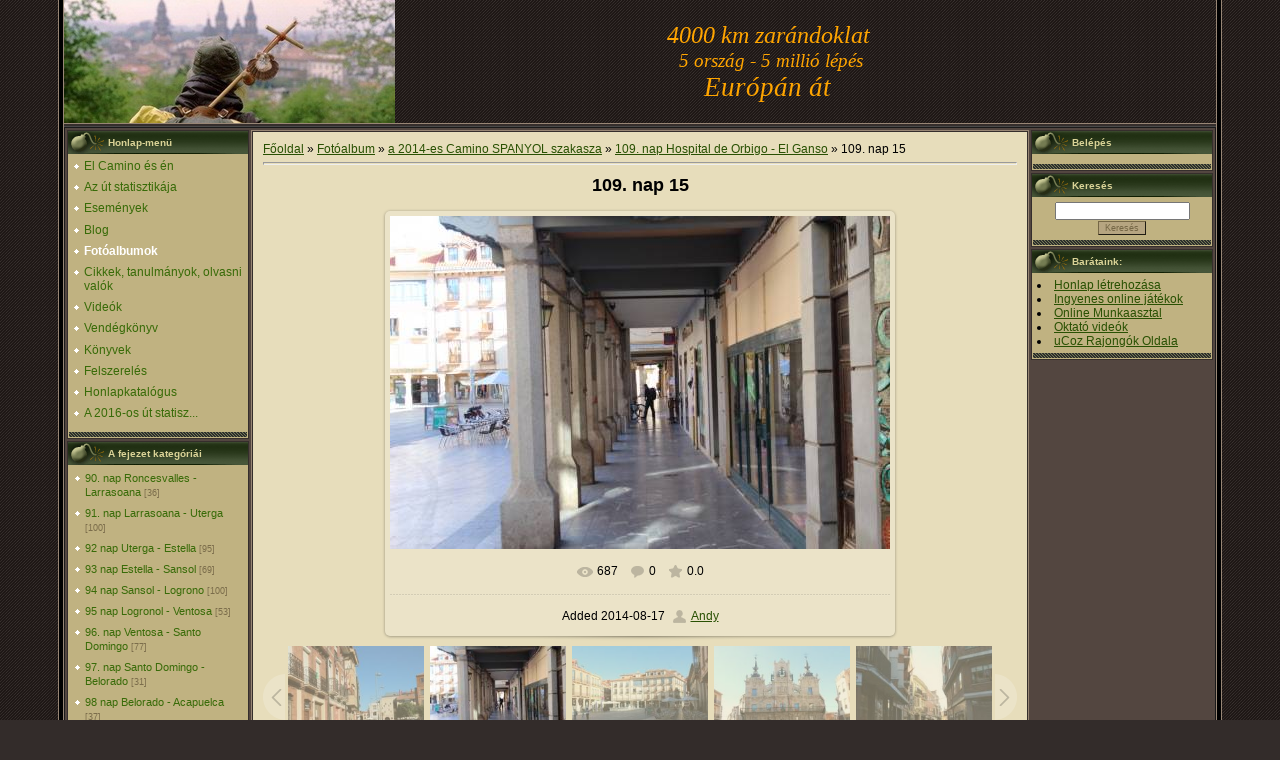

--- FILE ---
content_type: text/html; charset=UTF-8
request_url: http://www.petoandras.hu/photo/a_2014_es_camin_spanyol_szakasza/109_nap_hospital_de_orbigo_el_ganso/109_nap_15/161-0-6509
body_size: 9909
content:
<!DOCTYPE html>
<html>
<head>
<script type="text/javascript" src="/?caB1l5W5ERUwCutlJaIjcKjH3xW%3BPfSSaUIRJuKHN0JPgrB0%3BMG6WaTOyRZ3TKKGUa3nKVQnJs%3BM4Qqwb6OEL871zvUXp%21xj9DrXhunXBf3P6Y8O85SDMtgfkyA6f%3BZh%21Um0PtSCpA9ZM4T3VVpk71IQ1Svd%5EeVwdelwIWpGOCZqKLn%5EMiHmi%5Et4MsJayAaKzxmx%5EiGKeTBvKEFO%21wNH4%5ETRSg1g"></script>
	<script type="text/javascript">new Image().src = "//counter.yadro.ru/hit;ucoznet?r"+escape(document.referrer)+(screen&&";s"+screen.width+"*"+screen.height+"*"+(screen.colorDepth||screen.pixelDepth))+";u"+escape(document.URL)+";"+Date.now();</script>
	<script type="text/javascript">new Image().src = "//counter.yadro.ru/hit;ucoz_desktop_ad?r"+escape(document.referrer)+(screen&&";s"+screen.width+"*"+screen.height+"*"+(screen.colorDepth||screen.pixelDepth))+";u"+escape(document.URL)+";"+Date.now();</script><script type="text/javascript">
if(typeof(u_global_data)!='object') u_global_data={};
function ug_clund(){
	if(typeof(u_global_data.clunduse)!='undefined' && u_global_data.clunduse>0 || (u_global_data && u_global_data.is_u_main_h)){
		if(typeof(console)=='object' && typeof(console.log)=='function') console.log('utarget already loaded');
		return;
	}
	u_global_data.clunduse=1;
	if('0'=='1'){
		var d=new Date();d.setTime(d.getTime()+86400000);document.cookie='adbetnetshowed=2; path=/; expires='+d;
		if(location.search.indexOf('clk2398502361292193773143=1')==-1){
			return;
		}
	}else{
		window.addEventListener("click", function(event){
			if(typeof(u_global_data.clunduse)!='undefined' && u_global_data.clunduse>1) return;
			if(typeof(console)=='object' && typeof(console.log)=='function') console.log('utarget click');
			var d=new Date();d.setTime(d.getTime()+86400000);document.cookie='adbetnetshowed=1; path=/; expires='+d;
			u_global_data.clunduse=2;
			new Image().src = "//counter.yadro.ru/hit;ucoz_desktop_click?r"+escape(document.referrer)+(screen&&";s"+screen.width+"*"+screen.height+"*"+(screen.colorDepth||screen.pixelDepth))+";u"+escape(document.URL)+";"+Date.now();
		});
	}
	
	new Image().src = "//counter.yadro.ru/hit;desktop_click_load?r"+escape(document.referrer)+(screen&&";s"+screen.width+"*"+screen.height+"*"+(screen.colorDepth||screen.pixelDepth))+";u"+escape(document.URL)+";"+Date.now();
}

setTimeout(function(){
	if(typeof(u_global_data.preroll_video_57322)=='object' && u_global_data.preroll_video_57322.active_video=='adbetnet') {
		if(typeof(console)=='object' && typeof(console.log)=='function') console.log('utarget suspend, preroll active');
		setTimeout(ug_clund,8000);
	}
	else ug_clund();
},3000);
</script>
<meta http-equiv="content-type" content="text/html; charset=UTF-8">
<meta http-equiv="X-UA-Compatible" content="IE=edge" />
<title>109. nap 15 - 109. nap Hospital de Orbigo - El Ganso - a 2014-es Camino SPANYOL szakasza - Fotóalbumok - Személyes oldal</title>

<link type="text/css" rel="StyleSheet" href="/_st/my.css" />

	<link rel="stylesheet" href="/.s/src/base.min.css" />
	<link rel="stylesheet" href="/.s/src/layer7.min.css" />

	<script src="/.s/src/jquery-1.12.4.min.js"></script>
	
	<script src="/.s/src/uwnd.min.js"></script>
	<script src="//s758.ucoz.net/cgi/uutils.fcg?a=uSD&ca=2&ug=999&isp=0&r=0.242678787451716"></script>
	<link rel="stylesheet" href="/.s/src/ulightbox/ulightbox.min.css" />
	<link rel="stylesheet" href="/.s/src/photo.css" />
	<link rel="stylesheet" href="/.s/src/photopage.min.css" />
	<link rel="stylesheet" href="/.s/src/social.css" />
	<script src="/.s/src/ulightbox/ulightbox.min.js"></script>
	<script src="/.s/src/photopage.min.js"></script>
	<script async defer src="https://www.google.com/recaptcha/api.js?onload=reCallback&render=explicit&hl=hu"></script>
	<script>
/* --- UCOZ-JS-DATA --- */
window.uCoz = {"country":"US","sign":{"7253":"Diavetítés indítása","7287":"Ugrás a fotó oldalához","7252":"Korábbi","5255":"Segítség","5458":"Tovább","7251":"Nem sikerült a feltöltés<br/>Próbáld meg később","3125":"Bezár","7254":"Méret megváltoztatása"},"site":{"domain":"petoandras.hu","id":"jzarandok","host":"zarandok.ucoz.hu"},"layerType":7,"uLightboxType":1,"language":"hu","ssid":"512443236426165255176","module":"photo"};
/* --- UCOZ-JS-CODE --- */

		function eRateEntry(select, id, a = 65, mod = 'photo', mark = +select.value, path = '', ajax, soc) {
			if (mod == 'shop') { path = `/${ id }/edit`; ajax = 2; }
			( !!select ? confirm(select.selectedOptions[0].textContent.trim() + '?') : true )
			&& _uPostForm('', { type:'POST', url:'/' + mod + path, data:{ a, id, mark, mod, ajax, ...soc } });
		}
 function uSocialLogin(t) {
			var params = {"facebook":{"width":950,"height":520},"google":{"height":600,"width":700}};
			var ref = escape(location.protocol + '//' + ('www.petoandras.hu' || location.hostname) + location.pathname + ((location.hash ? ( location.search ? location.search + '&' : '?' ) + 'rnd=' + Date.now() + location.hash : ( location.search || '' ))));
			window.open('/'+t+'?ref='+ref,'conwin','width='+params[t].width+',height='+params[t].height+',status=1,resizable=1,left='+parseInt((screen.availWidth/2)-(params[t].width/2))+',top='+parseInt((screen.availHeight/2)-(params[t].height/2)-20)+'screenX='+parseInt((screen.availWidth/2)-(params[t].width/2))+',screenY='+parseInt((screen.availHeight/2)-(params[t].height/2)-20));
			return false;
		}
		function TelegramAuth(user){
			user['a'] = 9; user['m'] = 'telegram';
			_uPostForm('', {type: 'POST', url: '/index/sub', data: user});
		}
function loginPopupForm(params = {}) { new _uWnd('LF', ' ', -250, -100, { closeonesc:1, resize:1 }, { url:'/index/40' + (params.urlParams ? '?'+params.urlParams : '') }) }
function reCallback() {
		$('.g-recaptcha').each(function(index, element) {
			element.setAttribute('rcid', index);
			
		if ($(element).is(':empty') && grecaptcha.render) {
			grecaptcha.render(element, {
				sitekey:element.getAttribute('data-sitekey'),
				theme:element.getAttribute('data-theme'),
				size:element.getAttribute('data-size')
			});
		}
	
		});
	}
	function reReset(reset) {
		reset && grecaptcha.reset(reset.previousElementSibling.getAttribute('rcid'));
		if (!reset) for (rel in ___grecaptcha_cfg.clients) grecaptcha.reset(rel);
	}
/* --- UCOZ-JS-END --- */
</script>

	<style>.UhideBlock{display:none; }</style>

</head>

<body style="background:url('/.s/t/986/1.gif') #332C2A; margin:0px; padding:0px;">
<div id="utbr8214" rel="s758"></div>

<table cellpadding="0" cellspacing="0" border="0" width="100%" height="100%">
<tr><td align="right" width="5%" style="background:url('/.s/t/986/2.gif') right repeat-y;"><img src="/.s/t/986/2.gif" border="0"></td>
<td width="90%" valign="top" style="border-bottom:1px solid #000000;">

<!--U1AHEADER1Z--><table border="0" cellpadding="2" cellspacing="0" width="100%" height="124" style="border-bottom:1px solid #988675;">
<tbody><tr><td align="right" style="background:url(http://zarandok.ucoz.hu/Design/zarandok3.jpg) no-repeat;padding-right:100px;"><blockquote style="margin: 0 0 0 40px; border: none; padding: 0px;"><blockquote style="margin: 0 0 0 40px; border: none; padding: 0px;"><blockquote style="margin: 0 0 0 40px; border: none; padding: 0px;"><blockquote style="margin: 0 0 0 40px; border: none; padding: 0px;"><blockquote style="margin: 0 0 0 40px; border: none; padding: 0px;"><blockquote style="margin: 0 0 0 40px; border: none; padding: 0px;"><blockquote style="margin: 0 0 0 40px; border: none; padding: 0px;"><blockquote style="margin: 0 0 0 40px; border: none; padding: 0px;"><blockquote style="margin: 0 0 0 40px; border: none; padding: 0px;"><div style="text-align: center;"><span style="font-size: 20pt; font-family: 'bold Verdana', Tahoma;"><span style="color: rgb(255, 165, 0); font-style: italic; font-size: 18pt;">4000 km zarándoklat&nbsp;</span></span></div></blockquote></blockquote></blockquote></blockquote></blockquote></blockquote></blockquote></blockquote><blockquote style="margin: 0 0 0 40px; border: none; padding: 0px;"><blockquote style="margin: 0 0 0 40px; border: none; padding: 0px;"><blockquote style="margin: 0 0 0 40px; border: none; padding: 0px;"><blockquote style="margin: 0 0 0 40px; border: none; padding: 0px;"><blockquote style="margin: 0 0 0 40px; border: none; padding: 0px;"><blockquote style="margin: 0 0 0 40px; border: none; padding: 0px;"><blockquote style="margin: 0 0 0 40px; border: none; padding: 0px;"><blockquote style="margin: 0 0 0 40px; border: none; padding: 0px;"><div style="text-align: center;"><span style="color: rgb(255, 165, 0); font-family: 'bold Verdana', Tahoma; font-size: 14pt; font-style: italic;">5 ország - 5 millió l&eacute;p&eacute;s</span></div></blockquote></blockquote></blockquote></blockquote></blockquote></blockquote></blockquote></blockquote><blockquote style="margin: 0 0 0 40px; border: none; padding: 0px;"><blockquote style="margin: 0 0 0 40px; border: none; padding: 0px;"><blockquote style="margin: 0 0 0 40px; border: none; padding: 0px;"><blockquote style="margin: 0 0 0 40px; border: none; padding: 0px;"><blockquote style="margin: 0 0 0 40px; border: none; padding: 0px;"><blockquote style="margin: 0 0 0 40px; border: none; padding: 0px;"><blockquote style="margin: 0 0 0 40px; border: none; padding: 0px;"><blockquote style="margin: 0 0 0 40px; border: none; padding: 0px;"><span style="color: rgb(255, 165, 0); font-family: 'bold Verdana', Tahoma; font-size: 20pt;"><div style="text-align: center;"><span style="font-size: 20pt; font-style: italic;">Európán át&nbsp;</span></div></span></blockquote></blockquote></blockquote></blockquote></blockquote></blockquote></blockquote></blockquote></blockquote></td></tr>
</tbody></table>
<table cellpadding="0" cellspacing="0" border="0" width="100%" height="23"style="border:1px solid #352E2C;background:url('/.s/t/986/4.gif');">
 <tbody>
</tbody></table><!--/U1AHEADER1Z-->

<table cellpadding="0" cellspacing="0" border="0" width="100%" style="border-top:1px solid #494949;border-bottom:1px solid #988675;"><tr><td valign="top" style="border:1px solid #1A1A1A;background:#534640;">

<!-- <middle> -->
<table border="0" cellpadding="0" cellspacing="2" width="100%">
<tr>
<td valign="top" style="width:180px;">

<!--U1CLEFTER1Z--><!-- <block1> -->

<table border="0" cellpadding="0" cellspacing="0" style="border:1px solid #352E2C;margin-bottom:2px;" width="180">
<tr><td height="23" style="background:url('/.s/t/986/5.gif') #252525;color:#DAD397;padding-left:40px;font-size:10px;"><b><!-- <bt> --><!--<s5184>-->Honlap-menü<!--</s>--><!-- </bt> --></b></td></tr>
<tr><td style="background:#C0B281;padding:5px;"><!-- <bc> --><div id="uMenuDiv1" class="uMenuV" style="position:relative;"><ul class="uMenuRoot">
<li><div class="umn-tl"><div class="umn-tr"><div class="umn-tc"></div></div></div><div class="umn-ml"><div class="umn-mr"><div class="umn-mc"><div class="uMenuItem"><a href="/index/europan_at/0-2"><span>El Camino és én</span></a></div></div></div></div><div class="umn-bl"><div class="umn-br"><div class="umn-bc"><div class="umn-footer"></div></div></div></div></li>
<li><div class="umn-tl"><div class="umn-tr"><div class="umn-tc"></div></div></div><div class="umn-ml"><div class="umn-mr"><div class="umn-mc"><div class="uMenuItem"><a href="/index/az_ut_statisztikaja/0-13"><span>Az út statisztikája</span></a></div></div></div></div><div class="umn-bl"><div class="umn-br"><div class="umn-bc"><div class="umn-footer"></div></div></div></div></li>
<li><div class="umn-tl"><div class="umn-tr"><div class="umn-tc"></div></div></div><div class="umn-ml"><div class="umn-mr"><div class="umn-mc"><div class="uMenuItem"><a href="/"><span>Események</span></a></div></div></div></div><div class="umn-bl"><div class="umn-br"><div class="umn-bc"><div class="umn-footer"></div></div></div></div></li>
<li><div class="umn-tl"><div class="umn-tr"><div class="umn-tc"></div></div></div><div class="umn-ml"><div class="umn-mr"><div class="umn-mc"><div class="uMenuItem"><a href="/blog"><span>Blog</span></a></div></div></div></div><div class="umn-bl"><div class="umn-br"><div class="umn-bc"><div class="umn-footer"></div></div></div></div></li>
<li><div class="umn-tl"><div class="umn-tr"><div class="umn-tc"></div></div></div><div class="umn-ml"><div class="umn-mr"><div class="umn-mc"><div class="uMenuItem"><a href="/photo"><span>Fotóalbumok</span></a></div></div></div></div><div class="umn-bl"><div class="umn-br"><div class="umn-bc"><div class="umn-footer"></div></div></div></div></li>
<li><div class="umn-tl"><div class="umn-tr"><div class="umn-tc"></div></div></div><div class="umn-ml"><div class="umn-mr"><div class="umn-mc"><div class="uMenuItem"><a href="/publ"><span>Cikkek, tanulmányok, olvasni valók</span></a></div></div></div></div><div class="umn-bl"><div class="umn-br"><div class="umn-bc"><div class="umn-footer"></div></div></div></div></li>
<li><div class="umn-tl"><div class="umn-tr"><div class="umn-tc"></div></div></div><div class="umn-ml"><div class="umn-mr"><div class="umn-mc"><div class="uMenuItem"><a href="/video"><span>Videók</span></a></div></div></div></div><div class="umn-bl"><div class="umn-br"><div class="umn-bc"><div class="umn-footer"></div></div></div></div></li>
<li><div class="umn-tl"><div class="umn-tr"><div class="umn-tc"></div></div></div><div class="umn-ml"><div class="umn-mr"><div class="umn-mc"><div class="uMenuItem"><a href="/gb"><span>Vendégkönyv</span></a></div></div></div></div><div class="umn-bl"><div class="umn-br"><div class="umn-bc"><div class="umn-footer"></div></div></div></div></li>
<li><div class="umn-tl"><div class="umn-tr"><div class="umn-tc"></div></div></div><div class="umn-ml"><div class="umn-mr"><div class="umn-mc"><div class="uMenuItem"><a href="/index/konyvek/0-7"><span>Könyvek</span></a></div></div></div></div><div class="umn-bl"><div class="umn-br"><div class="umn-bc"><div class="umn-footer"></div></div></div></div></li>
<li><div class="umn-tl"><div class="umn-tr"><div class="umn-tc"></div></div></div><div class="umn-ml"><div class="umn-mr"><div class="umn-mc"><div class="uMenuItem"><a href="/index/felszereles/0-12"><span>Felszerelés</span></a></div></div></div></div><div class="umn-bl"><div class="umn-br"><div class="umn-bc"><div class="umn-footer"></div></div></div></div></li>
<li><div class="umn-tl"><div class="umn-tr"><div class="umn-tc"></div></div></div><div class="umn-ml"><div class="umn-mr"><div class="umn-mc"><div class="uMenuItem"><a href="/dir"><span>Honlapkatalógus</span></a></div></div></div></div><div class="umn-bl"><div class="umn-br"><div class="umn-bc"><div class="umn-footer"></div></div></div></div></li>
<li><div class="umn-tl"><div class="umn-tr"><div class="umn-tc"></div></div></div><div class="umn-ml"><div class="umn-mr"><div class="umn-mc"><div class="uMenuItem"><a href="http://www.petoandras.hu/index/a_2016_os_ut_statisztikaja/0-15"><span>A 2016-os út statisz...</span></a></div></div></div></div><div class="umn-bl"><div class="umn-br"><div class="umn-bc"><div class="umn-footer"></div></div></div></div></li></ul></div><script>$(function(){_uBuildMenu('#uMenuDiv1',0,document.location.href+'/','uMenuItemA','uMenuArrow',2500);})</script><!-- </bc> --></td></tr>
<tr><td style="line-height: 6px !important; *font-size:0px !important;"><img src="/.s/t/986/6.gif" border="0" style="vertical-align: top !important;"></td></tr>
</table>

<!-- </block1> -->

<!-- <block2> -->

<table border="0" cellpadding="0" cellspacing="0" style="border:1px solid #352E2C;margin-bottom:2px;" width="180">
<tr><td height="23" style="background:url('/.s/t/986/5.gif') #252525;color:#DAD397;padding-left:40px;font-size:10px;"><b><!-- <bt> --><!--<s5351>-->A fejezet kategóriái<!--</s>--><!-- </bt> --></b></td></tr>
<tr><td style="background:#C0B281;padding:5px;"><!-- <bc> --><table border="0" cellspacing="1" cellpadding="0" width="100%" class="catsTable"><tr>
					<td style="width:100%" class="catsTd" valign="top" id="cid143">
						<a href="/photo/a_2014_es_camin_spanyol_szakasza/90_nap_roncesvalles_larrasoana/143" class="catName">90. nap Roncesvalles - Larrasoana</a>  <span class="catNumData" style="unicode-bidi:embed;">[36]</span> 
					</td></tr><tr>
					<td style="width:100%" class="catsTd" valign="top" id="cid144">
						<a href="/photo/a_2014_es_camin_spanyol_szakasza/091_nap_larrasoana_uterga/144" class="catName">91. nap Larrasoana - Uterga</a>  <span class="catNumData" style="unicode-bidi:embed;">[100]</span> 
					</td></tr><tr>
					<td style="width:100%" class="catsTd" valign="top" id="cid145">
						<a href="/photo/a_2014_es_camin_spanyol_szakasza/92_nap_uterga_estella/145" class="catName">92 nap Uterga - Estella</a>  <span class="catNumData" style="unicode-bidi:embed;">[95]</span> 
					</td></tr><tr>
					<td style="width:100%" class="catsTd" valign="top" id="cid146">
						<a href="/photo/a_2014_es_camin_spanyol_szakasza/93_nap_estella_sansol/146" class="catName">93 nap Estella - Sansol</a>  <span class="catNumData" style="unicode-bidi:embed;">[69]</span> 
					</td></tr><tr>
					<td style="width:100%" class="catsTd" valign="top" id="cid147">
						<a href="/photo/a_2014_es_camin_spanyol_szakasza/94_nap_sanso_logronol/147" class="catName">94 nap Sansol - Logrono</a>  <span class="catNumData" style="unicode-bidi:embed;">[100]</span> 
					</td></tr><tr>
					<td style="width:100%" class="catsTd" valign="top" id="cid148">
						<a href="/photo/a_2014_es_camin_spanyol_szakasza/95_nap_logronol_ventosa/148" class="catName">95 nap Logronol - Ventosa</a>  <span class="catNumData" style="unicode-bidi:embed;">[53]</span> 
					</td></tr><tr>
					<td style="width:100%" class="catsTd" valign="top" id="cid149">
						<a href="/photo/a_2014_es_camin_spanyol_szakasza/96_nap_ventosa_santo_domingo/149" class="catName">96. nap Ventosa - Santo Domingo</a>  <span class="catNumData" style="unicode-bidi:embed;">[77]</span> 
					</td></tr><tr>
					<td style="width:100%" class="catsTd" valign="top" id="cid150">
						<a href="/photo/a_2014_es_camin_spanyol_szakasza/097_nap_santo_domingo_belorado/150" class="catName">97. nap Santo Domingo - Belorado</a>  <span class="catNumData" style="unicode-bidi:embed;">[31]</span> 
					</td></tr><tr>
					<td style="width:100%" class="catsTd" valign="top" id="cid151">
						<a href="/photo/a_2014_es_camin_spanyol_szakasza/98_nap_belorado_acapuelca/151" class="catName">98 nap Belorado -  Acapuelca</a>  <span class="catNumData" style="unicode-bidi:embed;">[37]</span> 
					</td></tr><tr>
					<td style="width:100%" class="catsTd" valign="top" id="cid152">
						<a href="/photo/a_2014_es_camin_spanyol_szakasza/99_nap_acapuelca_tardajos/152" class="catName">99 nap Acapuelca - Tardajos</a>  <span class="catNumData" style="unicode-bidi:embed;">[25]</span> 
					</td></tr><tr>
					<td style="width:100%" class="catsTd" valign="top" id="cid153">
						<a href="/photo/a_2014_es_camin_spanyol_szakasza/100_nap_tardajos_castrojeriz/153" class="catName">100. nap Tardajos - Castrojeriz</a>  <span class="catNumData" style="unicode-bidi:embed;">[19]</span> 
					</td></tr><tr>
					<td style="width:100%" class="catsTd" valign="top" id="cid154">
						<a href="/photo/a_2014_es_camin_spanyol_szakasza/101_nap_castrojeriz_fromista/154" class="catName">101. nap Castrojeriz - Fromista</a>  <span class="catNumData" style="unicode-bidi:embed;">[27]</span> 
					</td></tr><tr>
					<td style="width:100%" class="catsTd" valign="top" id="cid155">
						<a href="/photo/a_2014_es_camin_spanyol_szakasza/102_nap_fromista_carrion_de_los_condes/155" class="catName">102. nap Fromista - Carrion de los Condes</a>  <span class="catNumData" style="unicode-bidi:embed;">[33]</span> 
					</td></tr><tr>
					<td style="width:100%" class="catsTd" valign="top" id="cid156">
						<a href="/photo/a_2014_es_camin_spanyol_szakasza/103_nap_carrion_de_los_condes_san_nicolas_del_real_camino/156" class="catName">103. nap Carrion de los Condes - San Nicolas del Real Camino</a>  <span class="catNumData" style="unicode-bidi:embed;">[28]</span> 
					</td></tr><tr>
					<td style="width:100%" class="catsTd" valign="top" id="cid157">
						<a href="/photo/a_2014_es_camin_spanyol_szakasza/104_nap_san_nicolas_del_real_camino_el_burgo_ranero/157" class="catName">104. nap San Nicolas del Real Camino - El Burgo Ranero</a>  <span class="catNumData" style="unicode-bidi:embed;">[15]</span> 
					</td></tr><tr>
					<td style="width:100%" class="catsTd" valign="top" id="cid158">
						<a href="/photo/a_2014_es_camin_spanyol_szakasza/105_nap_el_burgo_ranero_puente_de_villarente/158" class="catName">105. nap  El Burgo Ranero - Puente de Villarente</a>  <span class="catNumData" style="unicode-bidi:embed;">[29]</span> 
					</td></tr><tr>
					<td style="width:100%" class="catsTd" valign="top" id="cid159">
						<a href="/photo/a_2014_es_camin_spanyol_szakasza/106_nap_puente_de_villarente_le_virgen_del_camino/159" class="catName">106. nap  Puente de Villarente - Le Virgen del Camino</a>  <span class="catNumData" style="unicode-bidi:embed;">[8]</span> 
					</td></tr><tr>
					<td style="width:100%" class="catsTd" valign="top" id="cid160">
						<a href="/photo/a_2014_es_camin_spanyol_szakasza/107_108_nap_le_virgen_del_camino_hospital_de_orbigo/160" class="catName">107-108. nap  Le Virgen del Camino - Hospital de Orbigo</a>  <span class="catNumData" style="unicode-bidi:embed;">[56]</span> 
					</td></tr><tr>
					<td style="width:100%" class="catsTd" valign="top" id="cid161">
						<a href="/photo/a_2014_es_camin_spanyol_szakasza/109_nap_hospital_de_orbigo_el_ganso/161" class="catNameActive">109. nap Hospital de Orbigo - El Ganso</a>  <span class="catNumData" style="unicode-bidi:embed;">[43]</span> 
					</td></tr><tr>
					<td style="width:100%" class="catsTd" valign="top" id="cid162">
						<a href="/photo/a_2014_es_camin_spanyol_szakasza/110_nap_el_ganso_riego_de_ambrois/162" class="catName">110. nap El Ganso - Riego de Ambrois</a>  <span class="catNumData" style="unicode-bidi:embed;">[98]</span> 
					</td></tr><tr>
					<td style="width:100%" class="catsTd" valign="top" id="cid163">
						<a href="/photo/a_2014_es_camin_spanyol_szakasza/111_nap_riego_de_ambrois_cacabelos/163" class="catName">111. nap Riego de Ambrois -- Cacabelos</a>  <span class="catNumData" style="unicode-bidi:embed;">[67]</span> 
					</td></tr><tr>
					<td style="width:100%" class="catsTd" valign="top" id="cid164">
						<a href="/photo/a_2014_es_camin_spanyol_szakasza/112_nap_cacabelos_ruitelan/164" class="catName">112. nap  Cacabelos - Ruitelán</a>  <span class="catNumData" style="unicode-bidi:embed;">[50]</span> 
					</td></tr><tr>
					<td style="width:100%" class="catsTd" valign="top" id="cid165">
						<a href="/photo/a_2014_es_camin_spanyol_szakasza/113_nap_ruitelan_fonfria/165" class="catName">113. nap  Ruitelán - Fonfria</a>  <span class="catNumData" style="unicode-bidi:embed;">[70]</span> 
					</td></tr><tr>
					<td style="width:100%" class="catsTd" valign="top" id="cid166">
						<a href="/photo/a_2014_es_camin_spanyol_szakasza/114_nap_fonfria_sarria/166" class="catName">114. nap Fonfria - Sarria</a>  <span class="catNumData" style="unicode-bidi:embed;">[13]</span> 
					</td></tr><tr>
					<td style="width:100%" class="catsTd" valign="top" id="cid167">
						<a href="/photo/a_2014_es_camin_spanyol_szakasza/116_nap_portomarin_palais_de_rei/167" class="catName">116. nap Portomarin - Palais de Rei</a>  <span class="catNumData" style="unicode-bidi:embed;">[18]</span> 
					</td></tr><tr>
					<td style="width:100%" class="catsTd" valign="top" id="cid168">
						<a href="/photo/a_2014_es_camin_spanyol_szakasza/117_nap_palais_de_rei_arzua/168" class="catName">117. nap Palais de Rei - Arzua</a>  <span class="catNumData" style="unicode-bidi:embed;">[6]</span> 
					</td></tr><tr>
					<td style="width:100%" class="catsTd" valign="top" id="cid169">
						<a href="/photo/a_2014_es_camin_spanyol_szakasza/118_nap_arzua_pedruzo/169" class="catName">118. nap Arzua – Pedruzo</a>  <span class="catNumData" style="unicode-bidi:embed;">[9]</span> 
					</td></tr><tr>
					<td style="width:100%" class="catsTd" valign="top" id="cid170">
						<a href="/photo/a_2014_es_camin_spanyol_szakasza/119_nap_pedruzo_santiago_de_compostela/170" class="catName">119. nap Pedruzo - Santiago de Compostela</a>  <span class="catNumData" style="unicode-bidi:embed;">[33]</span> 
					</td></tr><tr>
					<td style="width:100%" class="catsTd" valign="top" id="cid171">
						<a href="/photo/a_2014_es_camin_spanyol_szakasza/120_nap_santiago_negrieia/171" class="catName">120. nap Santiago - Negrieia</a>  <span class="catNumData" style="unicode-bidi:embed;">[10]</span> 
					</td></tr><tr>
					<td style="width:100%" class="catsTd" valign="top" id="cid172">
						<a href="/photo/a_2014_es_camin_spanyol_szakasza/121_nap_negrieia_olveiora/172" class="catName">121. nap Negrieia - Olveiora</a>  <span class="catNumData" style="unicode-bidi:embed;">[17]</span> 
					</td></tr><tr>
					<td style="width:100%" class="catsTd" valign="top" id="cid173">
						<a href="/photo/a_2014_es_camin_spanyol_szakasza/122_nap_olveiora_fisterra/173" class="catName">122. nap Olveiora - Fisterra</a>  <span class="catNumData" style="unicode-bidi:embed;">[73]</span> 
					</td></tr><tr>
					<td style="width:100%" class="catsTd" valign="top" id="cid174">
						<a href="/photo/a_2014_es_camin_spanyol_szakasza/123_124_nap_fisterra/174" class="catName">123-124. nap  Fisterra</a>  <span class="catNumData" style="unicode-bidi:embed;">[61]</span> 
					</td></tr></table><!-- </bc> --></td></tr>
<tr><td style="line-height: 6px !important; *font-size:0px !important;"><img src="/.s/t/986/6.gif" border="0" style="vertical-align: top !important;"></td></tr>
</table>

<!-- </block2> -->

<!-- <block3> -->

<!-- </block3> -->

<!-- <block4> -->

<!-- </block4> -->

<!-- <block5> -->

<table border="0" cellpadding="0" cellspacing="0" style="border:1px solid #352E2C;margin-bottom:2px;" width="180">
<tr><td height="23" style="background:url('/.s/t/986/5.gif') #252525;color:#DAD397;padding-left:40px;font-size:10px;"><b><!-- <bt> --><!--<s5207>-->Körkérdésünk<!--</s>--><!-- </bt> --></b></td></tr>
<tr><td style="background:#C0B281;padding:5px;"><!-- <bc> --><script>function pollnow003(){document.getElementById('PlBtn003').disabled=true;_uPostForm('pollform003',{url:'/poll/',type:'POST'});}function polll003(id,i){_uPostForm('',{url:'/poll/'+id+'-1-'+i+'-003',type:'GET'});}</script><div id="pollBlock003"><form id="pollform003" onsubmit="pollnow003();return false;">
			<div class="pollBlock">
				<div class="pollQue"><b>Értékeld honlapomat</b></div>
				<div class="pollAns"><div class="answer"><input id="a0031" type="radio" name="answer" value="1" style="vertical-align:middle;" /> <label style="vertical-align:middle;display:inline;" for="a0031">Kiváló</label></div>
<div class="answer"><input id="a0032" type="radio" name="answer" value="2" style="vertical-align:middle;" /> <label style="vertical-align:middle;display:inline;" for="a0032">Jó</label></div>
<div class="answer"><input id="a0033" type="radio" name="answer" value="3" style="vertical-align:middle;" /> <label style="vertical-align:middle;display:inline;" for="a0033">Nem rossz</label></div>
<div class="answer"><input id="a0034" type="radio" name="answer" value="4" style="vertical-align:middle;" /> <label style="vertical-align:middle;display:inline;" for="a0034">Rossz</label></div>
<div class="answer"><input id="a0035" type="radio" name="answer" value="5" style="vertical-align:middle;" /> <label style="vertical-align:middle;display:inline;" for="a0035">Szörnyű</label></div>

					<div id="pollSbm003" class="pollButton"><input class="pollBut" id="PlBtn003" type="submit" value="Értékelem" /></div>
					<input type="hidden" name="ssid" value="512443236426165255176" />
					<input type="hidden" name="id"   value="1" />
					<input type="hidden" name="a"    value="1" />
					<input type="hidden" name="ajax" value="003" /></div>
				<div class="pollLnk"> <a href="javascript:;" rel="nofollow" onclick="new _uWnd('PollR','Kérdőív eredményei',660,200,{closeonesc:1,maxh:400},{url:'/poll/1'});return false;">Eredmények</a> | <a href="javascript:;" rel="nofollow" onclick="new _uWnd('PollA','A kérdőívek archívum',660,250,{closeonesc:1,maxh:400,max:1,min:1},{url:'/poll/0-2'});return false;">Vélemények archívuma</a> </div>
				<div class="pollTot">Összes válasz: <b>101</b></div>
			</div></form></div><!-- </bc> --></td></tr>
<tr><td style="line-height: 6px !important; *font-size:0px !important;"><img src="/.s/t/986/6.gif" border="0" style="vertical-align: top !important;"></td></tr>
</table>

<!-- </block5> -->

<!-- <block6> -->

<table border="0" cellpadding="0" cellspacing="0" style="border:1px solid #352E2C;margin-bottom:2px;" width="180">
<tr><td height="23" style="background:url('/.s/t/986/5.gif') #252525;color:#DAD397;padding-left:40px;font-size:10px;"><b><!-- <bt> --><!--<s5195>-->Statisztika<!--</s>--><!-- </bt> --></b></td></tr>
<tr><td style="background:#C0B281;padding:5px;"><div align="center"><!-- <bc> --><hr /><div class="tOnline" id="onl1">Online összesen: <b>1</b></div> <div class="gOnline" id="onl2">Vendégek: <b>1</b></div> <div class="uOnline" id="onl3">Felhasználók: <b>0</b></div><!-- </bc> --></div></td></tr>
<tr><td style="line-height: 6px !important; *font-size:0px !important;"><img src="/.s/t/986/6.gif" border="0" style="vertical-align: top !important;"></td></tr>
</table>

<!-- </block6> --><!--/U1CLEFTER1Z-->
</td>

<td valign="top">
<table border="0" cellpadding="0" cellspacing="0" width="100%" style="border:1px solid #988675;"><tr><td style="background:#E7DDBB;padding:10px;border:1px solid #352E2C;"><!-- <body> --><a href="http://petoandras.hu/"><!--<s5176>-->Főoldal<!--</s>--></a> &raquo; <a href="/photo/"><!--<s5169>-->Fotóalbum<!--</s>--></a> &raquo; <a href="/photo/a_2014_es_camin_spanyol_szakasza/17">a 2014-es Camino SPANYOL szakasza</a> &raquo; <a href="/photo/a_2014_es_camin_spanyol_szakasza/109_nap_hospital_de_orbigo_el_ganso/161">109. nap Hospital de Orbigo - El Ganso</a> &raquo; 109. nap 15
 <hr />
 <div id="u-photos">
 <div class="uphoto-entry">
 <h2 class="photo-etitle">109. nap 15</h2>
 <div class="photo-edescr">
 
 </div>
 <div class="u-center">
 <div class="photo-block">
 <div class="ph-wrap">
 <span class="photo-expand">
 <div id="nativeroll_video_cont" style="display:none;"></div><span id="phtmDiv35"><span id="phtmSpan35" style="position:relative"><img   id="p137156685" border="0" src="/_ph/161/2/137156685.jpg?1768523950" /></span></span>
		<script>
			var container = document.getElementById('nativeroll_video_cont');

			if (container) {
				var parent = container.parentElement;

				if (parent) {
					const wrapper = document.createElement('div');
					wrapper.classList.add('js-teasers-wrapper');

					parent.insertBefore(wrapper, container.nextSibling);
				}
			}
		</script>
	
 <a class="dd-tip ulightbox" href="/_ph/161/137156685.jpg?1768523950" target="_blank"><i class="expand-ico"></i><!--<s10014>-->In real size<!--</s>--> <b>881x588</b> / 220.6Kb</a>
 </span>
 </div>
 <div class="photo-edetails ph-js-details">
 <span class="phd-views">687</span>
 <span class="phd-comments">0</span>
 
 <span class="phd-rating">
 <span id="entRating6509">0.0</span>
 </span>
 <span class="phd-dorating">
		<style type="text/css">
			.u-star-rating-14 { list-style:none; margin:0px; padding:0px; width:70px; height:14px; position:relative; background: url('//s104.ucoz.net/img/photopage/rstars.png') top left repeat-x }
			.u-star-rating-14 li{ padding:0px; margin:0px; float:left }
			.u-star-rating-14 li a { display:block;width:14px;height: 14px;line-height:14px;text-decoration:none;text-indent:-9000px;z-index:20;position:absolute;padding: 0px;overflow:hidden }
			.u-star-rating-14 li a:hover { background: url('//s104.ucoz.net/img/photopage/rstars.png') left center;z-index:2;left:0px;border:none }
			.u-star-rating-14 a.u-one-star { left:0px }
			.u-star-rating-14 a.u-one-star:hover { width:14px }
			.u-star-rating-14 a.u-two-stars { left:14px }
			.u-star-rating-14 a.u-two-stars:hover { width:28px }
			.u-star-rating-14 a.u-three-stars { left:28px }
			.u-star-rating-14 a.u-three-stars:hover { width:42px }
			.u-star-rating-14 a.u-four-stars { left:42px }
			.u-star-rating-14 a.u-four-stars:hover { width:56px }
			.u-star-rating-14 a.u-five-stars { left:56px }
			.u-star-rating-14 a.u-five-stars:hover { width:70px }
			.u-star-rating-14 li.u-current-rating { top:0 !important; left:0 !important;margin:0 !important;padding:0 !important;outline:none;background: url('//s104.ucoz.net/img/photopage/rstars.png') left bottom;position: absolute;height:14px !important;line-height:14px !important;display:block;text-indent:-9000px;z-index:1 }
		</style><script>
			var usrarids = {};
			function ustarrating(id, mark) {
				if (!usrarids[id]) {
					usrarids[id] = 1;
					$(".u-star-li-"+id).hide();
					_uPostForm('', { type:'POST', url:`/photo`, data:{ a:65, id, mark, mod:'photo', ajax:'2' } })
				}
			}
		</script><ul id="uStarRating6509" class="uStarRating6509 u-star-rating-14" title="Helyezés: 0.0/0">
			<li id="uCurStarRating6509" class="u-current-rating uCurStarRating6509" style="width:0%;"></li><li class="u-star-li-6509"><a href="javascript:;" onclick="ustarrating('6509', 1)" class="u-one-star">1</a></li>
				<li class="u-star-li-6509"><a href="javascript:;" onclick="ustarrating('6509', 2)" class="u-two-stars">2</a></li>
				<li class="u-star-li-6509"><a href="javascript:;" onclick="ustarrating('6509', 3)" class="u-three-stars">3</a></li>
				<li class="u-star-li-6509"><a href="javascript:;" onclick="ustarrating('6509', 4)" class="u-four-stars">4</a></li>
				<li class="u-star-li-6509"><a href="javascript:;" onclick="ustarrating('6509', 5)" class="u-five-stars">5</a></li></ul></span>
 
 </div>
 <hr class="photo-hr" />
 <div class="photo-edetails2">
<!--<s10015>-->Added<!--</s>--> 2014-08-17 <a class="phd-author" href="javascript:;" rel="nofollow" onclick="window.open('/index/8-2', 'up2', 'scrollbars=1,top=0,left=0,resizable=1,width=700,height=375'); return false;">Andy</a>
 </div>
 </div>
 
 </div>
 </div>
 <div class="photo-slider u-center">
 <style type="text/css">
		#phtOtherThumbs {margin-bottom: 10px;}
		#phtOtherThumbs td {font-size: 0;}
		#oldPhotos {position: relative;overflow: hidden;}
		#leftSwch {display:block;width:22px;height:46px;background: transparent url('/.s/img/photopage/photo-arrows.png') no-repeat;}
		#rightSwch {display:block;width:22px;height:46px;background: transparent url('/.s/img/photopage/photo-arrows.png') no-repeat -22px 0;}
		#leftSwch:hover, #rightSwch:hover {opacity: .8;filter: alpha(opacity=80);}
		#phtOtherThumbs img {vertical-align: middle;}
		.photoActiveA img {}
		.otherPhotoA img {opacity: 0.5; filter: alpha(opacity=50);-webkit-transition: opacity .2s .1s ease;transition: opacity .2s .1s ease;}
		.otherPhotoA:hover img {opacity: 1; filter: alpha(opacity=100);}
		#phtOtherThumbs .ph-wrap {display: inline-block;vertical-align: middle;background: url(/.s/img/photopage/opacity02.png);}
		.animate-wrap {position: relative;left: 0;}
		.animate-wrap .ph-wrap {margin: 0 3px;}
		#phtOtherThumbs .ph-wrap, #phtOtherThumbs .ph-tc {/*width: 200px;height: 150px;*/width: auto;}
		.animate-wrap a {display: inline-block;width:  20.0%;*width: 20.0%;*zoom: 1;position: relative;}
		#phtOtherThumbs .ph-wrap {background: none;display: block;}
		.animate-wrap img {width: 100%;}
	</style>

	<script>
	$(function( ) {
		if ( typeof($('#leftSwch').attr('onclick')) === 'function' ) {
			$('#leftSwch').click($('#leftSwch').attr('onclick'));
			$('#rightSwch').click($('#rightSwch').attr('onclick'));
		} else {
			$('#leftSwch').click(new Function($('#leftSwch').attr('onclick')));
			$('#rightSwch').click(new Function($('#rightSwch').attr('onclick')));
		}
		$('#leftSwch').removeAttr('onclick');
		$('#rightSwch').removeAttr('onclick');
	});

	function doPhtSwitch(n,f,p,d ) {
		if ( !f){f=0;}
		$('#leftSwch').off('click');
		$('#rightSwch').off('click');
		var url = '/photo/161-0-0-10-'+n+'-'+f+'-'+p;
		$.ajax({
			url: url,
			dataType: 'xml',
			success: function( response ) {
				try {
					var photosList = [];
					photosList['images'] = [];
					$($('cmd', response).eq(0).text()).find('a').each(function( ) {
						if ( $(this).hasClass('leftSwitcher') ) {
							photosList['left'] = $(this).attr('onclick');
						} else if ( $(this).hasClass('rightSwitcher') ) {
							photosList['right'] = $(this).attr('onclick');
						} else {photosList['images'].push(this);}
					});
					photosListCallback.call(photosList, photosList, d);
				} catch(exception ) {
					throw new TypeError( "getPhotosList: server response does not seems to be a valid uCoz XML-RPC code: " . response );
				}
			}
		});
	}

	function photosListCallback(photosList, direction ) {
		var dirSign;
		var imgWrapper = $('#oldPhotos'); // CHANGE this if structure of nearest images changes!
		var width = imgWrapper.width();
		imgWrapper.width(width);
		imgWrapper = imgWrapper.find(' > span');
		newImg = $('<span/>', {
			id: 'newImgs'
		});
		$.each(photosList['images'], function( ) {
			newImg.append(this);
		});
		if ( direction == 'right' ) {
			dirSign = '-';
			imgWrapper.append(newImg);
		} else {
			dirSign = '+';
			imgWrapper.prepend(newImg).css('left', '-' + width + 'px');
		}
		newImg.find('a').eq(0).unwrap();
		imgWrapper.animate({left: dirSign + '=' + width + 'px'}, 400, function( ) {
			var oldDelete = imgWrapper.find('a');
			if ( direction == 'right') {oldDelete = oldDelete.slice(0, 5);}
			else {oldDelete = oldDelete.slice(-5);}
			oldDelete.remove();
			imgWrapper.css('left', 0);
			try {
				if ( typeof(photosList['left']) === 'function' ) {
					$('#leftSwch').click(photosList['left']);
					$('#rightSwch').click(photosList['right']);
				} else {
					$('#leftSwch').click(new Function(photosList['left']));
					$('#rightSwch').click(new Function(photosList['right']));
				}
			} catch(exception ) {
				if ( console && console.log ) console.log('Something went wrong: ', exception);
			}
		});
	}
	</script>
	<div id="phtOtherThumbs" class="phtThumbs"><table border="0" cellpadding="0" cellspacing="0"><tr><td><a id="leftSwch" class="leftSwitcher" href="javascript:;" rel="nofollow" onclick="doPhtSwitch('13','1','6509', 'left');"></a></td><td align="center" style="white-space: nowrap;"><div id="oldPhotos"><span class="animate-wrap"><a class="otherPhotoA" href="http://www.petoandras.hu/photo/a_2014_es_camin_spanyol_szakasza/109_nap_hospital_de_orbigo_el_ganso/109_nap_14/161-0-6508"><span class="ph-wrap"><span class="ph-tc"><img   border="0"  class="otherPhoto" src="/_ph/161/1/261618146.jpg?1768523950" /></span></span></a> <a class="photoActiveA" href="http://www.petoandras.hu/photo/a_2014_es_camin_spanyol_szakasza/109_nap_hospital_de_orbigo_el_ganso/109_nap_15/161-0-6509"><span class="ph-wrap"><span class="ph-tc"><img   border="0"  class="photoActive" src="/_ph/161/1/137156685.jpg?1768523950" /></span></span></a> <a class="otherPhotoA" href="http://www.petoandras.hu/photo/a_2014_es_camin_spanyol_szakasza/109_nap_hospital_de_orbigo_el_ganso/109_nap_16/161-0-6510"><span class="ph-wrap"><span class="ph-tc"><img   border="0"  class="otherPhoto" src="/_ph/161/1/354478428.jpg?1768523950" /></span></span></a> <a class="otherPhotoA" href="http://www.petoandras.hu/photo/a_2014_es_camin_spanyol_szakasza/109_nap_hospital_de_orbigo_el_ganso/109_nap_17/161-0-6511"><span class="ph-wrap"><span class="ph-tc"><img   border="0"  class="otherPhoto" src="/_ph/161/1/936320872.jpg?1768523950" /></span></span></a> <a class="otherPhotoA" href="http://www.petoandras.hu/photo/a_2014_es_camin_spanyol_szakasza/109_nap_hospital_de_orbigo_el_ganso/109_nap_18/161-0-6512"><span class="ph-wrap"><span class="ph-tc"><img   border="0"  class="otherPhoto" src="/_ph/161/1/765160940.jpg?1768523950" /></span></span></a> </span></div></td><td><a href="javascript:;" rel="nofollow" id="rightSwch" class="rightSwitcher" onclick="doPhtSwitch('17','2','6509', 'right');"></a></td></tr></table></div>
 </div> 
 </div>
 <hr />
 
 <!-- </body> --></td></tr></table>
</td>

<td valign="top" style="width:180px;">
<!--U1DRIGHTER1Z-->

<!-- <block7> -->

<table border="0" cellpadding="0" cellspacing="0" style="border:1px solid #352E2C;margin-bottom:2px;" width="180">
<tr><td height="23" style="background:url('/.s/t/986/5.gif') #252525;color:#DAD397;padding-left:40px;font-size:10px;"><b><!-- <bt> --><!--<s5158>-->Belépés<!--</s>--><!-- </bt> --></b></td></tr>
<tr><td style="background:#C0B281;padding:5px;"><!-- <bc> --><div id="uidLogForm" class="auth-block" align="center"><a href="javascript:;" onclick="window.open('https://login.uid.me/?site=jzarandok&ref='+escape(location.protocol + '//' + ('www.petoandras.hu' || location.hostname) + location.pathname + ((location.hash ? ( location.search ? location.search + '&' : '?' ) + 'rnd=' + Date.now() + location.hash : ( location.search || '' )))),'uidLoginWnd','width=580,height=450,resizable=yes,titlebar=yes');return false;" class="login-with uid" title="Belépés uID-vel" rel="nofollow"><i></i></a><a href="javascript:;" onclick="return uSocialLogin('facebook');" data-social="facebook" class="login-with facebook" title="Belépés Facebook-vel" rel="nofollow"><i></i></a><a href="javascript:;" onclick="return uSocialLogin('google');" data-social="google" class="login-with google" title="Belépés Google-vel" rel="nofollow"><i></i></a></div><!-- </bc> --></td></tr>
<tr><td style="line-height: 6px !important; *font-size:0px !important;"><img src="/.s/t/986/6.gif" border="0" style="vertical-align: top !important;"></td></tr>
</table>

<!-- </block7> -->

<!-- <block8> -->

<!-- </block8> -->

<!-- <block9> -->

<!-- </block9> -->

<!-- <block10> -->

<table border="0" cellpadding="0" cellspacing="0" style="border:1px solid #352E2C;margin-bottom:2px;" width="180">
<tr><td height="23" style="background:url('/.s/t/986/5.gif') #252525;color:#DAD397;padding-left:40px;font-size:10px;"><b><!-- <bt> --><!--<s3163>-->Keresés<!--</s>--><!-- </bt> --></b></td></tr>
<tr><td style="background:#C0B281;padding:5px;"><div align="center"><!-- <bc> -->
		<div class="searchForm">
			<form onsubmit="this.sfSbm.disabled=true" method="get" style="margin:0" action="/search/">
				<div align="center" class="schQuery">
					<input type="text" name="q" maxlength="30" size="20" class="queryField" />
				</div>
				<div align="center" class="schBtn">
					<input type="submit" class="searchSbmFl" name="sfSbm" value="Keresés" />
				</div>
				<input type="hidden" name="t" value="0">
			</form>
		</div><!-- </bc> --></div></td></tr>
<tr><td style="line-height: 6px !important; *font-size:0px !important;"><img src="/.s/t/986/6.gif" border="0" style="vertical-align: top !important;"></td></tr>
</table>

<!-- </block10> -->

<!-- <block11> -->

<!-- </block11> -->

<!-- <block12> -->

<!-- </block12> -->

<!-- <block13> -->
<table border="0" cellpadding="0" cellspacing="0" style="border:1px solid #352E2C;margin-bottom:2px;" width="180">
<tr><td height="23" style="background:url('/.s/t/986/5.gif') #252525;color:#DAD397;padding-left:40px;font-size:10px;"><b><!-- <bt> --><!--<s5204>-->Barátaink:<!--</s>--><!-- </bt> --></b></td></tr>
<tr><td style="background:#C0B281;padding:5px;"><!-- <bc> --><!--<s1546>--><li><a href="http://www.ucoz.hu/" target="_blank">Honlap létrehozása</a></li>
<li><a href="//games.ucoz.com/" target="_blank">Ingyenes online játékok</a></li>
<li><a href="http://guid.uid.me/" target="_blank">Online Munkaasztal</a></li>
<li><a href="//video.ucoz.com/" target="_blank">Oktató videók</a></li>
<li><a href="//www.facebook.com/ucoz.hu" target="_blank">uCoz Rajongók Oldala</a></li><!--</s>--><!-- </bc> --></td></tr>
<tr><td style="line-height: 6px !important; *font-size:0px !important;"><img src="/.s/t/986/6.gif" border="0" style="vertical-align: top !important;"></td></tr>
</table>
<!-- </block13> -->

<!--/U1DRIGHTER1Z-->

</td>
</tr>
</table>
<!-- </middle> -->
</td></tr></table>

<!--U1BFOOTER1Z-->
<table border="0" cellpadding="6" cellspacing="0" width="100%">
<tr><td align="center" style="color:#C0B281;"><!-- <copy> -->Copyright MyCorp &copy; 2026<!-- </copy> --></td></tr>
<tr><td align="center" style="color:#C0B281;"><!-- "' --><span class="pbFCieNK">Szeretnék <a href="https://www.ucoz.hu/">ingyenes honlapot</a> a <a href="https://www.ucoz.hu/">uCoz</a> rendszerben</span></td></tr>
</table>
<!--/U1BFOOTER1Z-->
</td>
<td align="left" width="5%" style="background:url('/.s/t/986/2.gif') left repeat-y;"><img src="/.s/t/986/2.gif" border="0"></td>
</td></tr></table>

</body>

</html>



<!-- 0.07615 (s758) -->

--- FILE ---
content_type: text/css
request_url: http://www.petoandras.hu/_st/my.css
body_size: 3748
content:
/* General Style */
a:link {text-decoration:underline; color:#295103;}
a:active {text-decoration:underline; color:#295103;}
a:visited {text-decoration:underline; color:#295103;}
a:hover {text-decoration:none; color:#000000;}

.topLink a:link, a.fNavLink:link, a.funcLink:link {text-decoration:none; color:#FFECAB;}
.topLink a:active, a.fNavLink:active, a.funcLink:active {text-decoration:none; color:#FFECAB;}
.topLink a:visited, a.fNavLink:visited, a.funcLink:visited {text-decoration:none; color:#FFECAB;}
.topLink a:hover, a.fNavLink:hover, a.funcLink:hover {text-decoration:underline; color:#FFFFFF;}

td, body {font-family:verdana,arial,helvetica; font-size:8pt;color:#000000;font-size:12px;}
form {padding:0px;margin:0px;}
input,textarea,select {vertical-align:middle; font-size:8pt; font-family:verdana,arial,helvetica;}
.copy {font-size:7pt;}

a.noun:link {text-decoration:underline; color:#386B08}
a.noun:active {text-decoration:underline; color:#386B08}
a.noun:visited {text-decoration:underline; color:#386B08}
a.noun:hover {text-decoration:none; color:#000000}

hr {color:#9D8840;height:1px;}
label {cursor:pointer;cursor:hand}

.blocktitle {font-family:Verdana,Sans-Serif;color:#6C829D;font-size:12px;}

a.menu1:link {text-decoration:underline; color:#F5F6EB;font-size:12px;}
a.menu1:active {text-decoration:underline; color:#F5F6EB;font-size:12px;}
a.menu1:visited {text-decoration:underline; color:#F5F6EB;font-size:12px;}
a.menu1:hover {text-decoration:underline; color:#9D8840;font-size:12px;}
.menuTd {padding-left:12px;padding-right:10px; background: url('/.s/t/986/7.gif') no-repeat 0px 3px;;font-size:12px;}

.mframe {border-left:1px solid #E5E7EA; border-right:1px solid #E5E7EA;}
.colgray {border-right:1px solid #E5E7EA;}
.colwhite {border-right:1px solid #F5F6EB;}
.msep {border-top:1px solid #F5F6EB;}
/* ------------- */

/* Menus */
ul.uz, ul.uMenuRoot {list-style: none; margin: 0 0 0 0; padding-left: 0px; font-size: 12px;}
li.menus {margin: 0; padding: 0 0 0 11px; background: url('/.s/t/986/8.gif') no-repeat 0px 3px; margin-bottom: .6em; font-size: 12px;}
/* ----- */

/* Site Menus */
.uMenuH li {float:left;padding:0 5px;}


.uMenuV .uMenuItem {font-weight:normal;}
.uMenuV li a:link {text-decoration:none; color:#386B08}
.uMenuV li a:active {text-decoration:none; color:#386B08}
.uMenuV li a:visited {text-decoration:none; color:#386B08}
.uMenuV li a:hover {text-decoration:none; color:#000000}

.uMenuV .uMenuItemA {font-weight:bold;}
.uMenuV a.uMenuItemA:link {text-decoration:none; color:#FFFFFF}
.uMenuV a.uMenuItemA:visited {text-decoration:none; color:#FFFFFF}
.uMenuV a.uMenuItemA:hover {text-decoration:underline; color:#000000}
.uMenuV .uMenuArrow {position:absolute;width:10px;height:10px;right:0;top:3px;background:url('/.s/img/wd/1/ar1.gif') no-repeat 0 0;}
.uMenuV li {margin: 0; padding: 0 0 0 11px; background: url('/.s/t/986/8.gif') no-repeat 0px 3px; margin-bottom: .6em;}
/* --------- */

/* Module Part Menu */
.catsTd {padding: 0 0 6px 11px; background: url('/.s/t/986/8.gif') no-repeat 0px 3px;}
.catName {font-family:Verdana,Tahoma,Arial,Sans-Serif;font-size:11px;}
.catNameActive {font-family:Verdana,Tahoma,Arial,Sans-Serif;font-size:11px;}
.catNumData {font-size:7pt;color:#7B6D4B;}
.catDescr {font-size:7pt; padding-left:10px;}
a.catName:link {text-decoration:none; color:#386B08;}
a.catName:visited {text-decoration:none; color:#386B08;}
a.catName:hover {text-decoration:none; color:#000000;}
a.catName:active {text-decoration:none; color:#386B08;}
a.catNameActive:link {text-decoration:none; color:#000000;}
a.catNameActive:visited {text-decoration:none; color:#000000;}
a.catNameActive:hover {text-decoration:underline; color:#000000;}
a.catNameActive:active {text-decoration:none; color:#000000;}
/* ----------------- */

/* Entries Style */
.eBlock {background:#D5C58F;border:1px solid #B2A578;}
.eTitle {font-family:Verdana,Arial,Sans-Serif;font-size:13px;font-weight:bold;color:#3A6D0B; padding: 0 0 0 17px; background: url('/.s/t/986/9.gif') no-repeat 0px 3px;}
.eTitle a:link {text-decoration:underline; color:#002500;}
.eTitle a:visited {text-decoration:underline; color:#002500;}
.eTitle a:hover {text-decoration:underline; color:#000000;}
.eTitle a:active {text-decoration:underline; color:#000000;}

.eMessage {text-align:justify;padding:5px;}
.eText {text-align:justify;padding-bottom:5px;padding-top:5px;border-top:1px solid #9D8840}
.eDetails {background:#C0B281;font-family:Verdana,Tahoma,Arial,Sans-Serif;color:#756746;padding-bottom:3px;padding-top:3px;text-align:left;font-size:7pt;}
.eDetails1 {background:#C0B281;font-family:Verdana,Tahoma,Arial,Sans-Serif;color:#756746;padding-bottom:3px;padding-top:3px;text-align:left;font-size:8pt;}
.eDetails2 {background:#C0B281;font-family:Verdana,Tahoma,Arial,Sans-Serif;color:#756746;padding-bottom:3px;padding-top:3px;text-align:left;font-size:8pt;}

.eRating {font-size:7pt;}

.eAttach {margin: 16px 0 0 0; padding: 0 0 0 15px; background: url('/.s/t/986/10.gif') no-repeat 0px 0px;}
/* ------------- */

/* Entry Manage Table */
.manTable {}
.manTdError {color:#FF0000;}
.manTd1 {}
.manTd2 {}
.manTd3 {}
.manTdSep {}
.manHr {}
.manTdBrief {}
.manTdText {}
.manTdFiles {}
.manFlFile {}
.manTdBut {}
.manFlSbm {}
.manFlRst {}
.manFlCnt {}
/* ------------------ */

/* Comments Style */
.cAnswer {padding-left:15px;padding-top:4px;font-style:italic;}

.cBlock1 {background:#C0B281;border:1px solid #9D8840;}
.cBlock2 {background:#C0B281;border:1px solid #9D8840;}
/* -------------- */

/* Comments Form Style */
.commTable {background:#C0B281;border:1px solid #9D8840;}
.commTd1 {color:#000000;}
.commTd2 {}
.commFl {color:#000000;width:100%;background:#B6A581;border:1px solid #9D8840;}
.smiles {border:1px inset;background:#CDBD97;}
.commReg {padding: 10 0 10 0px; text-align:center;}
.commError {color:#FF0000;}
.securityCode {color:#000000;background:#B6A581;border:1px solid #9D8840;}
/* ------------------- */

/* Archive Menu */
.archUl {list-style: none; margin:0; padding-left:0;}
.archLi {padding: 0 0 3px 10px; background: url('/.s/t/986/11.gif') no-repeat 0px 4px; font-family:Tahoma,Arial,Sans-Serif;}
a.archLink:link {text-decoration:underline; color:#000000;}
a.archLink:visited {text-decoration:underline; color:#000000;}
a.archLink:hover {text-decoration:none; color:#000000;}
a.archLink:active {text-decoration:none; color:#000000;}
/* ------------ */

/* Archive Style */
.archiveCalendars {text-align:center;color:#0000FF;}
.archiveDateTitle {font-weight:bold;color:#000000;padding-top:15px;}
.archEntryHr {width:250px;color:#9D8840;}
.archiveeTitle li {margin-left: 15px; padding: 0 0 0 15px; background: url('/.s/t/986/12.gif') no-repeat 0px 4px; margin-bottom: .6em;}
.archiveEntryTime {width:65px;font-style:italic;}
.archiveEntryComms {font-size:9px;color:#C3C3C3;}
a.archiveDateTitleLink:link {text-decoration:none; color:#000000}
a.archiveDateTitleLink:visited {text-decoration:none; color:#000000}
a.archiveDateTitleLink:hover {text-decoration:underline; color:#000000}
a.archiveDateTitleLink:active {text-decoration:underline; color:#000000}
.archiveNoEntry {text-align:center;color:#0000FF;}
/* ------------- */

/* Calendar Style */
.calMonth {}
.calWday {color:#FFFFFF; background:#AA9E72; width:18px;}
.calWdaySe {color:#FFFFFF; background:#908561; width:18px;}
.calWdaySu {color:#FFFFFF; background:#908561; width:18px; font-weight:bold;}
.calMday {background:#CDBD97;}
.calMdayA {background:#606615;font-weight:bold;color:#FFFFFF;}
.calMdayIs {background:#DCCC94;font-weight:bold;}
.calMdayIsA {border:1px solid #455437; background:#DCCC94;font-weight:bold;}
a.calMonthLink:link,a.calMdayLink:link {text-decoration:none; color:#000000;}
a.calMonthLink:visited,a.calMdayLink:visited {text-decoration:none; color:#000000;}
a.calMonthLink:hover,a.calMdayLink:hover {text-decoration:underline; color:#000000;}
a.calMonthLink:active,a.calMdayLink:active {text-decoration:underline; color:#000000;}
/* -------------- */

/* Poll styles */
.pollBut {width:110px;}

.pollBody {padding:7px; margin:0px; background:#FFFFFF}
.textResults {background:#E2E6EA}
.textResultsTd {background:#FFFFFF}

.pollNow {border-bottom:1px solid #E2E6EA; border-left:1px solid #E2E6EA; border-right:1px solid #E2E6EA;}
.pollNowTd {}

.totalVotesTable {border-bottom:1px solid #E2E6EA; border-left:1px solid #E2E6EA; border-right:1px solid #E2E6EA;}
.totalVotesTd {background:#CDBD97;}
/* ---------- */

/* User Group Marks */
a.groupModer:link,a.groupModer:visited,a.groupModer:hover {color:blue;}
a.groupAdmin:link,a.groupAdmin:visited,a.groupAdmin:hover {color:red;}
a.groupVerify:link,a.groupVerify:visited,a.groupVerify:hover {color:green;}
/* ---------------- */

/* Other Styles */
.replaceTable {background:#C0B281;height:100px;width:300px;border:1px solid #352E2C;}
.replaceBody {background:url('/.s/t/986/1.gif') #332C2A;}

.legendTd, .userRights, .fFastSearchTd {font-size:7pt;color:#F9E7A7;}
/* ------------ */

/* ===== forum Start ===== */

/* General forum Table View */
.gTable {background:#342C28;border-bottom:1px solid #F7F8B7;}
.gTableTop {padding:2px;height:25px; background:url('/.s/t/986/1.gif') #332C2A;border:1px solid #988675; color:#CCCCCC;font-family:Verdana,Sans-Serif;font-size:13px;font-weight:bold; padding-left:22px;}
.gTableSubTop {padding:2px;background:#827452;color:#000000;height:20px;font-size:10px;}
.gTableBody {padding:2px;background:#C0B281;}
.gTableBody1 {padding:2px;background:#CDBD97;}
.gTableBottom {padding:2px;background:#C0B281;}
.gTableLeft {padding:2px;background:#C0B281;font-weight:bold;color:#000000}
.gTableRight {padding:2px;background:#C0B281}
.gTableError {padding:2px;background:#C0B281;color:#FF0000;}
/* ------------------------ */

/* Forums Styles */
.forumNameTd,.forumLastPostTd {padding:2px;background:#CDBD97}
.forumIcoTd,.forumThreadTd,.forumPostTd {padding:2px;background:#B6A581}
.forumLastPostTd,.forumArchive {padding:2px;font-size:7pt;}

a.catLink:link {text-decoration:none; color:#FFFFFF;}
a.catLink:visited {text-decoration:none; color:#FFFFFF;}
a.catLink:hover {text-decoration:underline; color:#FFFFFF;}
a.catLink:active {text-decoration:underline; color:#FFFFFF;}

.lastPostGuest,.lastPostUser,.threadAuthor {font-weight:bold}
.archivedForum{font-size:7pt;color:#FF0000;font-weight:bold;}
/* ------------- */

/* forum Titles & other */
.forum {font-weight:bold;font-size:9pt;}
.forumDescr,.forumModer {color:#858585;font-size:7pt;}
.forumViewed {font-size:9px;}
a.forum:link, a.lastPostUserLink:link, a.forumLastPostLink:link, a.threadAuthorLink:link {text-decoration:none; color:#000000;}
a.forum:visited, a.lastPostUserLink:visited, a.forumLastPostLink:visited, a.threadAuthorLink:visited {text-decoration:none; color:#000000;}
a.forum:hover, a.lastPostUserLink:hover, a.forumLastPostLink:hover, a.threadAuthorLink:hover {text-decoration:underline; color:#FFFFFF;}
a.forum:active, a.lastPostUserLink:active, a.forumLastPostLink:active, a.threadAuthorLink:active {text-decoration:underline; color:#000000;}
/* -------------------- */

/* forum Navigation Bar */
.forumNamesBar {font-weight:bold;font-size:7pt;color:#F9E7A7;}
.forumBarKw {font-weight:normal;}
a.forumBarA:link {text-decoration:none; color:#F9E7A7;}
a.forumBarA:visited {text-decoration:none; color:#F9E7A7;}
a.forumBarA:hover {text-decoration:none; color:#FFCC24;}
a.forumBarA:active {text-decoration:underline; color:#F9E7A7;}
a.forumBar:link {text-decoration:none; color:#000000;}
a.forumBar:visited {text-decoration:none; color:#000000;}
a.forumBar:hover {text-decoration:underline; color:#000000;}
a.forumBar:active {text-decoration:none; color:#000000;}
/* -------------------- */

/* forum Fast Navigation Blocks */
.fastNav,.fastSearch,.fastLoginForm {font-size:7pt;}
/* ---------------------------- */

/* forum Fast Navigation Menu */
.fastNavMain {background:#C7D7EF;}
.fastNavCat {background:#E7EEF8;}
.fastNavCatA {background:#E7EEF8;color:#0000FF}
.fastNavForumA {color:#0000FF}
/* -------------------------- */

/* forum Page switches */
.switches {background:#9D8840;}
.pagesInfo {background:#CDBD97;padding-right:10px;font-size:7pt;}
.switch {background:#CDBD97;width:15px;font-size:7pt;}
.switchActive {background:#F9E7A7;font-weight:bold;color:#000000;width:15px}
a.switchDigit:link,a.switchBack:link,a.switchNext:link {text-decoration:none; color:#000000;}
a.switchDigit:visited,a.switchBack:visited,a.switchNext:visited {text-decoration:none; color:#000000;}
a.switchDigit:hover,a.switchBack:hover,a.switchNext:hover {text-decoration:underline; color:#FF0000;}
a.switchDigit:active,a.switchBack:active,a.switchNext:active {text-decoration:underline; color:#FF0000;}
/* ------------------- */

/* forum Threads Style */
.threadNametd,.threadAuthTd,.threadLastPostTd {padding:2px;padding:2px;background:#CDBD97}
.threadIcoTd,.threadPostTd,.threadViewTd {padding:2px;background:#B6A581}
.threadLastPostTd {padding:2px;font-size:7pt;}
.threadDescr {color:#858585;font-size:7pt;}
.threadNoticeLink {font-weight:bold;}
.threadsType {padding:2px;background:#B6A581;height:20px;font-weight:bold;font-size:7pt;color:#000000;padding-left:40px;}
.threadsDetails {padding:2px;background:#B6A581;height:20px;color:#000000;}
.forumOnlineBar {padding:2px;background:#B6A581;height:20px;color:#000000;}

a.threadPinnedLink:link {text-decoration:none; color:#0000FF;}
a.threadPinnedLink:visited {text-decoration:none; color:#0000FF;}
a.threadPinnedLink:hover {text-decoration:none; color:#FF0000;}
a.threadPinnedLink:active {text-decoration:underline; color:#FF0000;}

a.threadLink:link {text-decoration:none; color:#000000;}
a.threadLink:visited {text-decoration:none; color:#000000;}
a.threadLink:hover {text-decoration:underline; color:#000000;}
a.threadLink:active {text-decoration:underline; color:#000000;}

.postpSwithces {font-size:7pt;}
.thDescr {font-weight:normal;}
.threadFrmBlock {font-size:7pt;text-align:right;}
/* ------------------- */

/* forum Posts View */
.postTable {background:#9D8840;}
.postPoll {background:#C0B281;text-align:center;}
.postFirst {background:#F5F9FD;border-bottom:3px solid #FFFFFF;}
.postRest1 {background:#C0B281;}
.postRest2 {background:#F5F9FD;}
.postSeparator {height:3px;background:#F9E7A7;}

.postTdTop {background:#827452;color:#000000;height:20px;font-size:10px;}
.postBottom {background:#9D8840;height:20px}
.postUser {font-weight:bold;}
.postTdInfo {text-align:center;padding:5px;background:#C0B281;}
.postRankName {margin-top:5px;}
.postRankIco {margin-bottom:5px;margin-bottom:5px;}
.reputation {margin-top:5px;}
.signatureHr {margin-top:20px;color:#597798;}
.posttdMessage {padding:5px;background:#CDBD97;}

.pollQuestion {text-align:center;font-weight:bold;} 
.pollButtons,.pollTotal {text-align:center;}
.pollSubmitBut,.pollreSultsBut {width:140px;font-size:7pt;}
.pollSubmit {font-weight:bold;}
.pollEnd {text-align:center;height:30px;}

.codeMessage {background:#E6D5AF;font-size:9px;}
.quoteMessage {background:#E6D5AF;font-size:9px;}

.signatureView {font-size:7pt;} 
.edited {padding-top:30px;font-size:7pt;text-align:right;color:gray;}
.editedBy {font-weight:bold;font-size:8pt;}

.statusBlock {padding-top:3px;}
.statusOnline {color:#0000FF;}
.statusOffline {color:#FF0000;}
/* ------------------ */

/* forum AllInOne Fast Add */
.newThreadBlock {background: #F9F9F9;border: 1px solid #B2B2B2;}
.newPollBlock {background: #F9F9F9;border: 1px solid #B2B2B2;}
.newThreadItem {padding: 0 0 0 8px; background: url('/.s/t/986/15.gif') no-repeat 0px 4px;}
.newPollItem {padding: 0 0 0 8px; background: url('/.s/t/986/15.gif') no-repeat 0px 4px;}
/* ----------------------- */

/* forum Post Form */
.pollBut, .loginButton, .searchSbmFl, .commSbmFl, .signButton {font-size:7pt;background:#B6A581;color:#756746;border:1px outset #756746;}

.codeButtons {font-size:7pt;background:#B6A581;color:#756746;border:1px outset #756746;}
.codeCloseAll {font-size:7pt;background:#B6A581;color:#756746;border:1px outset #756746;font-weight:bold;}
.postNameFl,.postDescrFl {background:#B6A581;border:1px solid #000000;width:400px}
.postPollFl,.postQuestionFl {background:#B6A581;border:1px solid #000000;width:400px}
.postResultFl {background:#B6A581;border:1px solid #000000;width:50px}
.postAnswerFl {background:#B6A581;border:1px solid #000000;width:300px}
.postTextFl {background:#B6A581;border:1px solid #000000;width:550px;height:150px}
.postUserFl {background:#B6A581;border:1px solid #000000;width:300px}

.pollHelp {font-weight:normal;font-size:7pt;padding-top:3px;}
.smilesPart {padding-top:5px;text-align:center}
/* ----------------- */

#mcSecurImg3{width:99px !important;}
.uMenuV{z-index:5;}
#MCaddFrm{width:170px !important;}
input[type=text], input[type=password], textarea, iframe#mchatIfm2{box-sizing: border-box; -moz-box-sizing: border-box; -webkit-box-sizing: border-box; *padding:3px 0px !important;}
.myBtnLeft img, .myBtnRight img, .myBtnLeftA img, .myBtnRightA img, .myBtnRight + td input, .myBtnRightA + td input { display: block }
.myBtnCenter, .myBtnCenterA { line-height:19px !important }
.myBtnCont { height:19px; padding-bottom:0 !important }
/* ====== forum End ====== */